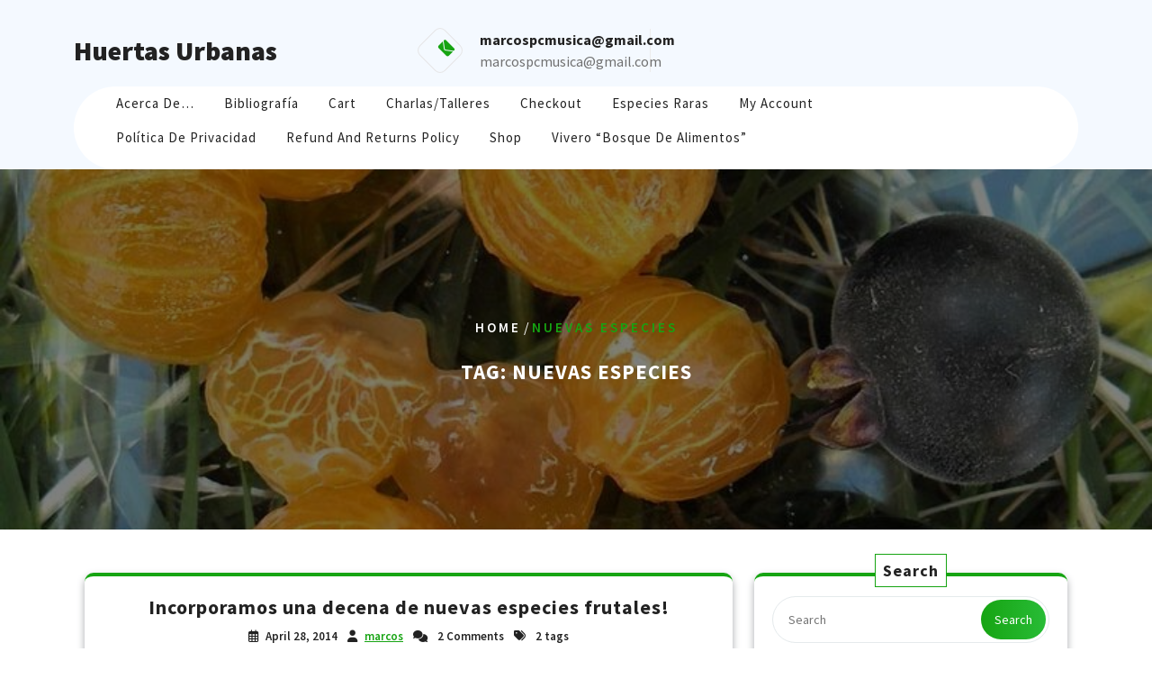

--- FILE ---
content_type: text/html; charset=UTF-8
request_url: https://www.huertasurbanas.com/tag/nuevas-especies/
body_size: 9607
content:
<!DOCTYPE html>
<html lang="en-US" class="no-js no-svg">
<head>
	<meta charset="UTF-8">
	<meta name="viewport" content="width=device-width, initial-scale=1">
	<title>nuevas especies &#8211; Huertas Urbanas</title>
<meta name='robots' content='max-image-preview:large' />
	<style>img:is([sizes="auto" i], [sizes^="auto," i]) { contain-intrinsic-size: 3000px 1500px }</style>
	<link rel='dns-prefetch' href='//fonts.googleapis.com' />
<link rel='preconnect' href='//i0.wp.com' />
<link rel="alternate" type="application/rss+xml" title="Huertas Urbanas &raquo; Feed" href="https://www.huertasurbanas.com/feed/" />
<link rel="alternate" type="application/rss+xml" title="Huertas Urbanas &raquo; Comments Feed" href="https://www.huertasurbanas.com/comments/feed/" />
<link rel="alternate" type="application/rss+xml" title="Huertas Urbanas &raquo; nuevas especies Tag Feed" href="https://www.huertasurbanas.com/tag/nuevas-especies/feed/" />


<!-- No Concat CSS wp-emoji-styles => Maybe Not Static File  -->

<!-- No Concat CSS wp-block-library-theme => Maybe Not Static File  -->

<!-- No Concat CSS classic-theme-styles => Maybe Not Static File  -->

<!-- No Concat CSS global-styles => Maybe Not Static File  -->

<!-- No Concat CSS woocommerce-inline => Maybe Not Static File  -->

<!-- No Concat CSS organic-farm-source-sans => Maybe Not Static File //fonts.googleapis.com/css?family=Lato:400,700,400italic,700italic -->

<!-- No Concat CSS organic-farm-source-body => Maybe Not Static File //fonts.googleapis.com/css?family=Source+Sans+Pro:400,300,400italic,700,600 -->

<!-- No Concat CSS organic-farm-fonts => Maybe Not Static File //fonts.googleapis.com/css?family=Source%20Sans%20Pro%3Aital%2Cwght%400%2C200%3B0%2C300%3B0%2C400%3B0%2C600%3B0%2C700%3B0%2C900%3B1%2C200%3B1%2C300%3B1%2C400%3B1%2C600%3B1%2C700%3B1%2C900%7CRaleway%3Aital%2Cwght%400%2C100%3B0%2C200%3B0%2C300%3B0%2C400%3B0%2C500%3B0%2C600%3B0%2C700%3B0%2C800%3B0%2C900%3B1%2C100%3B1%2C200%3B1%2C300%3B1%2C400%3B1%2C500%3B1%2C600%3B1%2C700%3B1%2C800%3B1%2C900 -->
<link data-handles='wp-block-library,woocommerce-layout,woocommerce-general,brands-styles,bootstrap-style,organic-farm-style,font-awesome-style,organic-farm-block-style' rel='stylesheet' id='all-css-f5defc00094cb1348e99ec4bda3ae1e1' href='https://www.huertasurbanas.com/wp-content/boost-cache/static/984b95a6e5.min.css' type='text/css' media='all' />
<style id='organic-farm-style-inline-css'>
.menu_header.fixed {position: static;}.custom-logo-link img{max-height: 100px;}body{max-width: 100%;}.scroll-top button{}nav#top_gb_menu ul li a{text-transform: capitalize ;}#slider .carousel-caption{text-align:left;  right: 50%; left: 15%;}@media screen and (max-width:1199px){#slider .carousel-caption{right: 35%; left: 15%} }@media screen and (max-width:991px){#slider .carousel-caption{right: 20%; left: 15%} }.site-info{text-align:center;}#slider .home-btn {}@media screen and (max-width: 600px) {}.scrollup {}@media screen and (max-width: 600px) {}.archieve_breadcrumb {}@media screen and (max-width: 600px) {}.single_breadcrumb {}@media screen and (max-width: 600px) {}.woocommerce-breadcrumb {}@media screen and (max-width: 600px) {}:root {--theme-primary-color: #16a412;--theme-topbar-bg-color: #f4f9ff;--theme-secondary-color: #28bc36;--theme-heading-color: #222222;--theme-text-color: #707070;--theme-primary-fade: #eaffeb;--post-bg-color: #ffffff;--theme-footer-color: #222222;}#slider img {opacity: 1}.logo h1,.site-title,.site-title a,.logo h1 a{font-size: 30px;}p.site-description{font-size: 15px;}.gb_nav_menu li a{font-size: 15px;}

		.header-image, .woocommerce-page .single-post-image  {
			background-image:url('https://www.huertasurbanas.com/wp-content/uploads/2024/05/cropped-muda_de_guabiju_mirtilo_brasileiro_422_5_20160121121942.jpg');
			background-position: top;
			background-size:cover!important;
			background-repeat:no-repeat!important;
		}
		
</style>
<link data-handles='woocommerce-smallscreen' rel='stylesheet' id='only-screen-and-max-width-768px-css-1264616599751c0a7c68ca319243e8d6' href='https://www.huertasurbanas.com/wp-content/boost-cache/static/c9c8703add.min.css' type='text/css' media='only screen and (max-width: 768px)' />
<style id='wp-emoji-styles-inline-css'>

	img.wp-smiley, img.emoji {
		display: inline !important;
		border: none !important;
		box-shadow: none !important;
		height: 1em !important;
		width: 1em !important;
		margin: 0 0.07em !important;
		vertical-align: -0.1em !important;
		background: none !important;
		padding: 0 !important;
	}
</style>
<style id='wp-block-library-theme-inline-css'>
.wp-block-audio :where(figcaption){color:#555;font-size:13px;text-align:center}.is-dark-theme .wp-block-audio :where(figcaption){color:#ffffffa6}.wp-block-audio{margin:0 0 1em}.wp-block-code{border:1px solid #ccc;border-radius:4px;font-family:Menlo,Consolas,monaco,monospace;padding:.8em 1em}.wp-block-embed :where(figcaption){color:#555;font-size:13px;text-align:center}.is-dark-theme .wp-block-embed :where(figcaption){color:#ffffffa6}.wp-block-embed{margin:0 0 1em}.blocks-gallery-caption{color:#555;font-size:13px;text-align:center}.is-dark-theme .blocks-gallery-caption{color:#ffffffa6}:root :where(.wp-block-image figcaption){color:#555;font-size:13px;text-align:center}.is-dark-theme :root :where(.wp-block-image figcaption){color:#ffffffa6}.wp-block-image{margin:0 0 1em}.wp-block-pullquote{border-bottom:4px solid;border-top:4px solid;color:currentColor;margin-bottom:1.75em}.wp-block-pullquote cite,.wp-block-pullquote footer,.wp-block-pullquote__citation{color:currentColor;font-size:.8125em;font-style:normal;text-transform:uppercase}.wp-block-quote{border-left:.25em solid;margin:0 0 1.75em;padding-left:1em}.wp-block-quote cite,.wp-block-quote footer{color:currentColor;font-size:.8125em;font-style:normal;position:relative}.wp-block-quote:where(.has-text-align-right){border-left:none;border-right:.25em solid;padding-left:0;padding-right:1em}.wp-block-quote:where(.has-text-align-center){border:none;padding-left:0}.wp-block-quote.is-large,.wp-block-quote.is-style-large,.wp-block-quote:where(.is-style-plain){border:none}.wp-block-search .wp-block-search__label{font-weight:700}.wp-block-search__button{border:1px solid #ccc;padding:.375em .625em}:where(.wp-block-group.has-background){padding:1.25em 2.375em}.wp-block-separator.has-css-opacity{opacity:.4}.wp-block-separator{border:none;border-bottom:2px solid;margin-left:auto;margin-right:auto}.wp-block-separator.has-alpha-channel-opacity{opacity:1}.wp-block-separator:not(.is-style-wide):not(.is-style-dots){width:100px}.wp-block-separator.has-background:not(.is-style-dots){border-bottom:none;height:1px}.wp-block-separator.has-background:not(.is-style-wide):not(.is-style-dots){height:2px}.wp-block-table{margin:0 0 1em}.wp-block-table td,.wp-block-table th{word-break:normal}.wp-block-table :where(figcaption){color:#555;font-size:13px;text-align:center}.is-dark-theme .wp-block-table :where(figcaption){color:#ffffffa6}.wp-block-video :where(figcaption){color:#555;font-size:13px;text-align:center}.is-dark-theme .wp-block-video :where(figcaption){color:#ffffffa6}.wp-block-video{margin:0 0 1em}:root :where(.wp-block-template-part.has-background){margin-bottom:0;margin-top:0;padding:1.25em 2.375em}
</style>
<style id='classic-theme-styles-inline-css'>
/*! This file is auto-generated */
.wp-block-button__link{color:#fff;background-color:#32373c;border-radius:9999px;box-shadow:none;text-decoration:none;padding:calc(.667em + 2px) calc(1.333em + 2px);font-size:1.125em}.wp-block-file__button{background:#32373c;color:#fff;text-decoration:none}
</style>
<style id='global-styles-inline-css'>
:root{--wp--preset--aspect-ratio--square: 1;--wp--preset--aspect-ratio--4-3: 4/3;--wp--preset--aspect-ratio--3-4: 3/4;--wp--preset--aspect-ratio--3-2: 3/2;--wp--preset--aspect-ratio--2-3: 2/3;--wp--preset--aspect-ratio--16-9: 16/9;--wp--preset--aspect-ratio--9-16: 9/16;--wp--preset--color--black: #000000;--wp--preset--color--cyan-bluish-gray: #abb8c3;--wp--preset--color--white: #ffffff;--wp--preset--color--pale-pink: #f78da7;--wp--preset--color--vivid-red: #cf2e2e;--wp--preset--color--luminous-vivid-orange: #ff6900;--wp--preset--color--luminous-vivid-amber: #fcb900;--wp--preset--color--light-green-cyan: #7bdcb5;--wp--preset--color--vivid-green-cyan: #00d084;--wp--preset--color--pale-cyan-blue: #8ed1fc;--wp--preset--color--vivid-cyan-blue: #0693e3;--wp--preset--color--vivid-purple: #9b51e0;--wp--preset--gradient--vivid-cyan-blue-to-vivid-purple: linear-gradient(135deg,rgba(6,147,227,1) 0%,rgb(155,81,224) 100%);--wp--preset--gradient--light-green-cyan-to-vivid-green-cyan: linear-gradient(135deg,rgb(122,220,180) 0%,rgb(0,208,130) 100%);--wp--preset--gradient--luminous-vivid-amber-to-luminous-vivid-orange: linear-gradient(135deg,rgba(252,185,0,1) 0%,rgba(255,105,0,1) 100%);--wp--preset--gradient--luminous-vivid-orange-to-vivid-red: linear-gradient(135deg,rgba(255,105,0,1) 0%,rgb(207,46,46) 100%);--wp--preset--gradient--very-light-gray-to-cyan-bluish-gray: linear-gradient(135deg,rgb(238,238,238) 0%,rgb(169,184,195) 100%);--wp--preset--gradient--cool-to-warm-spectrum: linear-gradient(135deg,rgb(74,234,220) 0%,rgb(151,120,209) 20%,rgb(207,42,186) 40%,rgb(238,44,130) 60%,rgb(251,105,98) 80%,rgb(254,248,76) 100%);--wp--preset--gradient--blush-light-purple: linear-gradient(135deg,rgb(255,206,236) 0%,rgb(152,150,240) 100%);--wp--preset--gradient--blush-bordeaux: linear-gradient(135deg,rgb(254,205,165) 0%,rgb(254,45,45) 50%,rgb(107,0,62) 100%);--wp--preset--gradient--luminous-dusk: linear-gradient(135deg,rgb(255,203,112) 0%,rgb(199,81,192) 50%,rgb(65,88,208) 100%);--wp--preset--gradient--pale-ocean: linear-gradient(135deg,rgb(255,245,203) 0%,rgb(182,227,212) 50%,rgb(51,167,181) 100%);--wp--preset--gradient--electric-grass: linear-gradient(135deg,rgb(202,248,128) 0%,rgb(113,206,126) 100%);--wp--preset--gradient--midnight: linear-gradient(135deg,rgb(2,3,129) 0%,rgb(40,116,252) 100%);--wp--preset--font-size--small: 13px;--wp--preset--font-size--medium: 20px;--wp--preset--font-size--large: 36px;--wp--preset--font-size--x-large: 42px;--wp--preset--spacing--20: 0.44rem;--wp--preset--spacing--30: 0.67rem;--wp--preset--spacing--40: 1rem;--wp--preset--spacing--50: 1.5rem;--wp--preset--spacing--60: 2.25rem;--wp--preset--spacing--70: 3.38rem;--wp--preset--spacing--80: 5.06rem;--wp--preset--shadow--natural: 6px 6px 9px rgba(0, 0, 0, 0.2);--wp--preset--shadow--deep: 12px 12px 50px rgba(0, 0, 0, 0.4);--wp--preset--shadow--sharp: 6px 6px 0px rgba(0, 0, 0, 0.2);--wp--preset--shadow--outlined: 6px 6px 0px -3px rgba(255, 255, 255, 1), 6px 6px rgba(0, 0, 0, 1);--wp--preset--shadow--crisp: 6px 6px 0px rgba(0, 0, 0, 1);}:where(.is-layout-flex){gap: 0.5em;}:where(.is-layout-grid){gap: 0.5em;}body .is-layout-flex{display: flex;}.is-layout-flex{flex-wrap: wrap;align-items: center;}.is-layout-flex > :is(*, div){margin: 0;}body .is-layout-grid{display: grid;}.is-layout-grid > :is(*, div){margin: 0;}:where(.wp-block-columns.is-layout-flex){gap: 2em;}:where(.wp-block-columns.is-layout-grid){gap: 2em;}:where(.wp-block-post-template.is-layout-flex){gap: 1.25em;}:where(.wp-block-post-template.is-layout-grid){gap: 1.25em;}.has-black-color{color: var(--wp--preset--color--black) !important;}.has-cyan-bluish-gray-color{color: var(--wp--preset--color--cyan-bluish-gray) !important;}.has-white-color{color: var(--wp--preset--color--white) !important;}.has-pale-pink-color{color: var(--wp--preset--color--pale-pink) !important;}.has-vivid-red-color{color: var(--wp--preset--color--vivid-red) !important;}.has-luminous-vivid-orange-color{color: var(--wp--preset--color--luminous-vivid-orange) !important;}.has-luminous-vivid-amber-color{color: var(--wp--preset--color--luminous-vivid-amber) !important;}.has-light-green-cyan-color{color: var(--wp--preset--color--light-green-cyan) !important;}.has-vivid-green-cyan-color{color: var(--wp--preset--color--vivid-green-cyan) !important;}.has-pale-cyan-blue-color{color: var(--wp--preset--color--pale-cyan-blue) !important;}.has-vivid-cyan-blue-color{color: var(--wp--preset--color--vivid-cyan-blue) !important;}.has-vivid-purple-color{color: var(--wp--preset--color--vivid-purple) !important;}.has-black-background-color{background-color: var(--wp--preset--color--black) !important;}.has-cyan-bluish-gray-background-color{background-color: var(--wp--preset--color--cyan-bluish-gray) !important;}.has-white-background-color{background-color: var(--wp--preset--color--white) !important;}.has-pale-pink-background-color{background-color: var(--wp--preset--color--pale-pink) !important;}.has-vivid-red-background-color{background-color: var(--wp--preset--color--vivid-red) !important;}.has-luminous-vivid-orange-background-color{background-color: var(--wp--preset--color--luminous-vivid-orange) !important;}.has-luminous-vivid-amber-background-color{background-color: var(--wp--preset--color--luminous-vivid-amber) !important;}.has-light-green-cyan-background-color{background-color: var(--wp--preset--color--light-green-cyan) !important;}.has-vivid-green-cyan-background-color{background-color: var(--wp--preset--color--vivid-green-cyan) !important;}.has-pale-cyan-blue-background-color{background-color: var(--wp--preset--color--pale-cyan-blue) !important;}.has-vivid-cyan-blue-background-color{background-color: var(--wp--preset--color--vivid-cyan-blue) !important;}.has-vivid-purple-background-color{background-color: var(--wp--preset--color--vivid-purple) !important;}.has-black-border-color{border-color: var(--wp--preset--color--black) !important;}.has-cyan-bluish-gray-border-color{border-color: var(--wp--preset--color--cyan-bluish-gray) !important;}.has-white-border-color{border-color: var(--wp--preset--color--white) !important;}.has-pale-pink-border-color{border-color: var(--wp--preset--color--pale-pink) !important;}.has-vivid-red-border-color{border-color: var(--wp--preset--color--vivid-red) !important;}.has-luminous-vivid-orange-border-color{border-color: var(--wp--preset--color--luminous-vivid-orange) !important;}.has-luminous-vivid-amber-border-color{border-color: var(--wp--preset--color--luminous-vivid-amber) !important;}.has-light-green-cyan-border-color{border-color: var(--wp--preset--color--light-green-cyan) !important;}.has-vivid-green-cyan-border-color{border-color: var(--wp--preset--color--vivid-green-cyan) !important;}.has-pale-cyan-blue-border-color{border-color: var(--wp--preset--color--pale-cyan-blue) !important;}.has-vivid-cyan-blue-border-color{border-color: var(--wp--preset--color--vivid-cyan-blue) !important;}.has-vivid-purple-border-color{border-color: var(--wp--preset--color--vivid-purple) !important;}.has-vivid-cyan-blue-to-vivid-purple-gradient-background{background: var(--wp--preset--gradient--vivid-cyan-blue-to-vivid-purple) !important;}.has-light-green-cyan-to-vivid-green-cyan-gradient-background{background: var(--wp--preset--gradient--light-green-cyan-to-vivid-green-cyan) !important;}.has-luminous-vivid-amber-to-luminous-vivid-orange-gradient-background{background: var(--wp--preset--gradient--luminous-vivid-amber-to-luminous-vivid-orange) !important;}.has-luminous-vivid-orange-to-vivid-red-gradient-background{background: var(--wp--preset--gradient--luminous-vivid-orange-to-vivid-red) !important;}.has-very-light-gray-to-cyan-bluish-gray-gradient-background{background: var(--wp--preset--gradient--very-light-gray-to-cyan-bluish-gray) !important;}.has-cool-to-warm-spectrum-gradient-background{background: var(--wp--preset--gradient--cool-to-warm-spectrum) !important;}.has-blush-light-purple-gradient-background{background: var(--wp--preset--gradient--blush-light-purple) !important;}.has-blush-bordeaux-gradient-background{background: var(--wp--preset--gradient--blush-bordeaux) !important;}.has-luminous-dusk-gradient-background{background: var(--wp--preset--gradient--luminous-dusk) !important;}.has-pale-ocean-gradient-background{background: var(--wp--preset--gradient--pale-ocean) !important;}.has-electric-grass-gradient-background{background: var(--wp--preset--gradient--electric-grass) !important;}.has-midnight-gradient-background{background: var(--wp--preset--gradient--midnight) !important;}.has-small-font-size{font-size: var(--wp--preset--font-size--small) !important;}.has-medium-font-size{font-size: var(--wp--preset--font-size--medium) !important;}.has-large-font-size{font-size: var(--wp--preset--font-size--large) !important;}.has-x-large-font-size{font-size: var(--wp--preset--font-size--x-large) !important;}
:where(.wp-block-post-template.is-layout-flex){gap: 1.25em;}:where(.wp-block-post-template.is-layout-grid){gap: 1.25em;}
:where(.wp-block-columns.is-layout-flex){gap: 2em;}:where(.wp-block-columns.is-layout-grid){gap: 2em;}
:root :where(.wp-block-pullquote){font-size: 1.5em;line-height: 1.6;}
</style>
<style id='woocommerce-inline-inline-css'>
.woocommerce form .form-row .required { visibility: visible; }
</style>
<link rel='stylesheet' id='organic-farm-source-sans-css' href='//fonts.googleapis.com/css?family=Lato%3A400%2C700%2C400italic%2C700italic&#038;ver=6.8.3' media='all' />
<link rel='stylesheet' id='organic-farm-source-body-css' href='//fonts.googleapis.com/css?family=Source+Sans+Pro%3A400%2C300%2C400italic%2C700%2C600&#038;ver=6.8.3' media='all' />
<link rel='stylesheet' id='organic-farm-fonts-css' href='//fonts.googleapis.com/css?family=Source%20Sans%20Pro%3Aital%2Cwght%400%2C200%3B0%2C300%3B0%2C400%3B0%2C600%3B0%2C700%3B0%2C900%3B1%2C200%3B1%2C300%3B1%2C400%3B1%2C600%3B1%2C700%3B1%2C900%7CRaleway%3Aital%2Cwght%400%2C100%3B0%2C200%3B0%2C300%3B0%2C400%3B0%2C500%3B0%2C600%3B0%2C700%3B0%2C800%3B0%2C900%3B1%2C100%3B1%2C200%3B1%2C300%3B1%2C400%3B1%2C500%3B1%2C600%3B1%2C700%3B1%2C800%3B1%2C900' media='all' />

<!-- No Concat JS jquery-core => Excluded option -->





<link rel="https://api.w.org/" href="https://www.huertasurbanas.com/wp-json/" /><link rel="alternate" title="JSON" type="application/json" href="https://www.huertasurbanas.com/wp-json/wp/v2/tags/639" /><link rel="EditURI" type="application/rsd+xml" title="RSD" href="https://www.huertasurbanas.com/xmlrpc.php?rsd" />
<meta name="generator" content="WordPress 6.8.3" />
<meta name="generator" content="WooCommerce 10.2.2" />
<!-- Google site verification - Google for WooCommerce -->
<meta name="google-site-verification" content="5GCcQonK2H3srvPXC-kOWkTrP7U4KP6ucEhZHHdsonU" />
	<noscript><style>.woocommerce-product-gallery{ opacity: 1 !important; }</style></noscript>
	<link rel="icon" href="https://i0.wp.com/www.huertasurbanas.com/wp-content/uploads/2024/04/cropped-IMG_20180303_133411-scaled-1.jpg?fit=32%2C32&#038;ssl=1" sizes="32x32" />
<link rel="icon" href="https://i0.wp.com/www.huertasurbanas.com/wp-content/uploads/2024/04/cropped-IMG_20180303_133411-scaled-1.jpg?fit=192%2C192&#038;ssl=1" sizes="192x192" />
<link rel="apple-touch-icon" href="https://i0.wp.com/www.huertasurbanas.com/wp-content/uploads/2024/04/cropped-IMG_20180303_133411-scaled-1.jpg?fit=180%2C180&#038;ssl=1" />
<meta name="msapplication-TileImage" content="https://i0.wp.com/www.huertasurbanas.com/wp-content/uploads/2024/04/cropped-IMG_20180303_133411-scaled-1.jpg?fit=270%2C270&#038;ssl=1" />
</head>

<body class="archive tag tag-nuevas-especies tag-639 wp-embed-responsive wp-theme-organic-farm theme-organic-farm woocommerce-no-js group-blog hfeed has-header-image page-two-column">

	<a class="skip-link screen-reader-text" href="#content">Skip to content</a>
		<div id="page" class="site">
		<div id="header" class="pt-3">
			<div class="container">
				<div class="wrap_figure">
					<div class="top_header py-3">
						<div class="row">
							<div class="col-lg-4 col-md-12 box-center">
								<div class="logo mb-lg-0 mb-md-3 mb-3 text-center text-lg-start">
							        					              								                							                  								                      		<p class="site-title"><a href="https://www.huertasurbanas.com/" rel="home">Huertas Urbanas</a></p>							                  									                
						                						                					              								    </div>
							</div>
							
							<div class="col-lg-3 col-md-5 box-center col-6">								
																	<div class="info-box mb-lg-0 mb-md-0 mb-3 text-lg-start text-center text-md-start">
										<div class="row">
											<div class="col-lg-3 col-md-4 align-self-center">
												<div class="top-icon-box">
													<i class="fas fa-envelope text-center"></i>
												</div>
											</div>
											<div class="col-lg-9 col-md-8">
												<strong>marcospcmusica@gmail.com</strong>
												<p class="mb-0"><a href="mailto:marcospcmusica@gmail.com">marcospcmusica@gmail.com</a></p>
											</div>
										</div>
									</div>
															</div>
							<div class="col-lg-3 col-md-4 box-center col-6">
															</div>							
							<div class="col-lg-2 col-md-3 box-center">
															  		  							
									<div class="links my-2 text-center text-lg-end text-md-end">
																	          							          							          									</div>
															</div>
						</div>
					</div>
					<div class="menu_header wow fadeInDown">
						<div class="row">
							<div class="col-lg-10 col-md-9 col-4 align-self-center">
									<div class="toggle-menu gb_menu ">
										<button onclick="organic_farm_gb_Menu_open()" class="gb_toggle mb-2 mb-md-0"><i class="fas fa-bars"></i></button>
									</div>
				   				
<div id="gb_responsive" class="nav side_gb_nav">
	<nav id="top_gb_menu" class="gb_nav_menu" role="navigation" aria-label="Menu">
		<div class="clearfix"><ul>
<li class="page_item page-item-2103"><a href="https://www.huertasurbanas.com/acerca-de/">Acerca de&#8230;</a></li>
<li class="page_item page-item-2811"><a href="https://www.huertasurbanas.com/bibliografia/">Bibliografía</a></li>
<li class="page_item page-item-13542"><a href="https://www.huertasurbanas.com/cart/">Cart</a></li>
<li class="page_item page-item-12491"><a href="https://www.huertasurbanas.com/charlas-talleres/">Charlas/Talleres</a></li>
<li class="page_item page-item-13543"><a href="https://www.huertasurbanas.com/checkout/">Checkout</a></li>
<li class="page_item page-item-4732"><a href="https://www.huertasurbanas.com/rare-native-species/">Especies raras</a></li>
<li class="page_item page-item-13544"><a href="https://www.huertasurbanas.com/my-account/">My account</a></li>
<li class="page_item page-item-3363"><a href="https://www.huertasurbanas.com/politica-de-privacidad/">Política de Privacidad</a></li>
<li class="page_item page-item-13545"><a href="https://www.huertasurbanas.com/refund_returns/">Refund and Returns Policy</a></li>
<li class="page_item page-item-13541"><a href="https://www.huertasurbanas.com/shop/">Shop</a></li>
<li class="page_item page-item-5937"><a href="https://www.huertasurbanas.com/bosque-de-alimentos/">Vivero &#8220;Bosque de Alimentos&#8221;</a></li>
</ul></div>
		<a href="javascript:void(0)" class="closebtn gb_menu" onclick="organic_farm_gb_Menu_close()">x<span class="screen-reader-text">Close Menu</span></a>
	</nav>
</div>							</div>
							<div class="col-lg-2 col-md-3 col-8">
								<div class="quote-btn text-center">
																	</div>
							</div>
						</div>
					</div>
				</div>
			</div>
		</div>
	</div>

<main id="content">
								<header class="page-header">
					<div class="header-image"></div>
					<div class="internal-div">
													<div class="bread_crumb archieve_breadcrumb align-self-center text-center">
								<a href="https://www.huertasurbanas.com">Home</a> / <span>nuevas especies</span>							</div>
												<h1 class="page-title mt-4 text-center"><span>Tag: <span>nuevas especies</span></span></h1>					</div>
				</header>
						<div class="container">
		<div class="content-area my-5">
			<div id="main" class="site-main" role="main">
		    	<div class="row m-0">	    		
			        <div class="content_area col-lg-8 col-md-8">
    <section id="post_section">
        <div class="row">
            <div id="Category-section" class="entry-content">
	<div id="post-7363"class="post-7363 post type-post status-publish format-standard hentry category-fotos-2 category-frutales-2 category-nativas-2 tag-myrcianthes-fragans tag-nuevas-especies">
		<div class="postbox smallpostimage p-3 wow zoomIn">
							    <h3 class="text-center"><a href="https://www.huertasurbanas.com/2014/04/28/incorporamos-una-decena-de-nuevas-especies-frutales/">Incorporamos una decena de nuevas especies frutales!</a></h3>
							        								    <div class="date-box mb-2 text-center">
				    														<span class="me-2"><i class="far fa-calendar-alt me-2"></i>April 28, 2014</span>
																			<span class="entry-author me-2"><i class="fas fa-user me-2"></i><a href="https://www.huertasurbanas.com/author/mu/">marcos</a></span>
																			<span class="entry-comments me-2"><i class="fas fa-comments me-2"></i> 2 Comments</span>
																			<span class="tags"><i class="fas fa-tags me-2"></i> 2 tags</span>
											</div>
								    <p class="text-center">Aquí un breve resumen sobre cada una, el motivo por el cual publico estas fotos hoy no es sólo compartir con los internautas la alegría y fomentar el cultivo de</p>
								    <div class="link-more mb-2 text-center">
						<a class="more-link" href="https://www.huertasurbanas.com/2014/04/28/incorporamos-una-decena-de-nuevas-especies-frutales/">Read More</a>
			  		</div>
				       
	      	<div class="clearfix"></div>
	  	</div>
	</div>
</div>        </div>
        <div class="navigation">
                        <div class="clearfix"></div>
        </div>
    </section>
</div>
<div id="sidebar" class="col-lg-4 col-md-4">
<aside id="sidebar" class="widget-area" role="complementary">
            <div id="search" class="widget widget_search wow zoomIn">
            <h3 class="widget-title">Search</h3>
            

<form method="get" class="search-form" action="https://www.huertasurbanas.com/">
	<input type="search" class="search-field" placeholder="Search" value="" name="s" />
	<button type="submit" class="search-submit">Search</button>
</form>        </div>
        <div id="recent-posts" class="widget widget_recent_entries wow zoomIn">
            <h3 class="widget-title">Recent Posts</h3>
            <ul>
                <li><a href="https://www.huertasurbanas.com/2025/08/04/jaboticaba-plinia-spp-at-the-southern-fringe-of-the-atlantic-forest-biome/">Jaboticaba (Plinia spp.) at the southern fringe of the Atlantic-forest biome</a></li><li><a href="https://www.huertasurbanas.com/2025/08/04/plinia-costaricensis-origen-y-dispersion-biogeografica-en-centroamerica/">Plinia costaricensis: Origen y dispersión biogeográfica en Centroamérica</a></li><li><a href="https://www.huertasurbanas.com/2025/03/12/plan-integral-de-desarrollo-economico-y-cultural-para-argentina/">Plan integral de desarrollo económico y cultural para Argentina</a></li><li><a href="https://www.huertasurbanas.com/2025/03/05/how-to-germinate-psidium-seeds-a-practical-guide-for-guavas-arazas/">How to Germinate Psidium Seeds: A Practical Guide for Guavas &amp; Arazás</a></li><li><a href="https://www.huertasurbanas.com/2025/03/05/how-to-germinate-campomanesia-seeds-guabiroba-sete-capotes-guavira/">How to Germinate Campomanesia Seeds: Guabiroba, Sete capotes, Guavirá</a></li>            </ul>
        </div>
    </aside></div>
				</div>		
			</div>
		</div>
	</div>
</main>

	<footer id="colophon" class="site-footer" role="contentinfo">
		<div class="copyright">
			<div class="container footer-content wow slideInDown">
				
      <aside class="widget-area default-footer" role="complementary">
      <div class="row">
        <div class="widget-column footer-widget-1 col-lg-3 col-md-6">
            <h3 class="widget-title">Archieves</h3>
            	<li><a href='https://www.huertasurbanas.com/2025/08/'>August 2025</a></li>
	<li><a href='https://www.huertasurbanas.com/2025/03/'>March 2025</a></li>
	<li><a href='https://www.huertasurbanas.com/2025/02/'>February 2025</a></li>
	<li><a href='https://www.huertasurbanas.com/2024/11/'>November 2024</a></li>
	<li><a href='https://www.huertasurbanas.com/2023/10/'>October 2023</a></li>
        </div>
        <div class="widget-column footer-widget-2 col-lg-3 col-md-6">
            <h3 class="widget-title">Categories</h3>
            	<li class="cat-item cat-item-478"><a href="https://www.huertasurbanas.com/category/arboles-hojas-comestibles/">Arboles Hojas Comestibles</a>
</li>
	<li class="cat-item cat-item-314"><a href="https://www.huertasurbanas.com/category/aves/">Aves</a>
</li>
	<li class="cat-item cat-item-310"><a href="https://www.huertasurbanas.com/category/bichos/">Bichos</a>
</li>
	<li class="cat-item cat-item-294"><a href="https://www.huertasurbanas.com/category/bosques-de-alimento/">Bosques de alimento</a>
</li>
	<li class="cat-item cat-item-901"><a href="https://www.huertasurbanas.com/category/charlas/">Charlas</a>
</li>
        </div>
        <div class="widget-column footer-widget-3 col-lg-3 col-md-6">
            <h3 class="widget-title">Recent Posts</h3>
            <ul>
                <li><a href="https://www.huertasurbanas.com/2025/08/04/jaboticaba-plinia-spp-at-the-southern-fringe-of-the-atlantic-forest-biome/">Jaboticaba (Plinia spp.) at the southern fringe of the Atlantic-forest biome</a></li><li><a href="https://www.huertasurbanas.com/2025/08/04/plinia-costaricensis-origen-y-dispersion-biogeografica-en-centroamerica/">Plinia costaricensis: Origen y dispersión biogeográfica en Centroamérica</a></li><li><a href="https://www.huertasurbanas.com/2025/03/12/plan-integral-de-desarrollo-economico-y-cultural-para-argentina/">Plan integral de desarrollo económico y cultural para Argentina</a></li><li><a href="https://www.huertasurbanas.com/2025/03/05/how-to-germinate-psidium-seeds-a-practical-guide-for-guavas-arazas/">How to Germinate Psidium Seeds: A Practical Guide for Guavas &amp; Arazás</a></li><li><a href="https://www.huertasurbanas.com/2025/03/05/how-to-germinate-campomanesia-seeds-guabiroba-sete-capotes-guavira/">How to Germinate Campomanesia Seeds: Guabiroba, Sete capotes, Guavirá</a></li>            </ul>
        </div>
        <div class="widget-column footer-widget-4 col-lg-3 col-md-6">
            <h3 class="widget-title">Search</h3>
            

<form method="get" class="search-form" action="https://www.huertasurbanas.com/">
	<input type="search" class="search-field" placeholder="Search" value="" name="s" />
	<button type="submit" class="search-submit">Search</button>
</form>        </div>
      </div>
    </aside>
			
			</div>
		</div>
		<div class="site-info py-4">
    <div class="container-fluid">
    <a href="https://www.ovationthemes.com/products/free-organic-wordpress-theme" target="_blank">Organic Farm WordPress Theme<span class="footer-copyright"> By Ovation Themes</span></a>    </div>
</div>
		<div class="scroll-top">
		<button type=button id="organic-farm-scroll-to-top" class="scrollup">
			<i class="fas fa-chevron-up"></i>
    	</button>
		</div>	
	</footer>
	
	

	
	
<!-- No Concat CSS core-block-supports-duotone => Maybe Not Static File  -->
<link data-handles='wc-blocks-style' rel='stylesheet' id='all-css-6894c5c6bb78ebf1de488715f59ffeba' href='https://www.huertasurbanas.com/wp-content/boost-cache/static/dffc60d502.min.css' type='text/css' media='all' />



<script type="text/javascript">
/* <![CDATA[ */
window._wpemojiSettings = {"baseUrl":"https:\/\/s.w.org\/images\/core\/emoji\/16.0.1\/72x72\/","ext":".png","svgUrl":"https:\/\/s.w.org\/images\/core\/emoji\/16.0.1\/svg\/","svgExt":".svg","source":{"concatemoji":"https:\/\/www.huertasurbanas.com\/wp-includes\/js\/wp-emoji-release.min.js?ver=6.8.3"}};
/*! This file is auto-generated */
!function(s,n){var o,i,e;function c(e){try{var t={supportTests:e,timestamp:(new Date).valueOf()};sessionStorage.setItem(o,JSON.stringify(t))}catch(e){}}function p(e,t,n){e.clearRect(0,0,e.canvas.width,e.canvas.height),e.fillText(t,0,0);var t=new Uint32Array(e.getImageData(0,0,e.canvas.width,e.canvas.height).data),a=(e.clearRect(0,0,e.canvas.width,e.canvas.height),e.fillText(n,0,0),new Uint32Array(e.getImageData(0,0,e.canvas.width,e.canvas.height).data));return t.every(function(e,t){return e===a[t]})}function u(e,t){e.clearRect(0,0,e.canvas.width,e.canvas.height),e.fillText(t,0,0);for(var n=e.getImageData(16,16,1,1),a=0;a<n.data.length;a++)if(0!==n.data[a])return!1;return!0}function f(e,t,n,a){switch(t){case"flag":return n(e,"\ud83c\udff3\ufe0f\u200d\u26a7\ufe0f","\ud83c\udff3\ufe0f\u200b\u26a7\ufe0f")?!1:!n(e,"\ud83c\udde8\ud83c\uddf6","\ud83c\udde8\u200b\ud83c\uddf6")&&!n(e,"\ud83c\udff4\udb40\udc67\udb40\udc62\udb40\udc65\udb40\udc6e\udb40\udc67\udb40\udc7f","\ud83c\udff4\u200b\udb40\udc67\u200b\udb40\udc62\u200b\udb40\udc65\u200b\udb40\udc6e\u200b\udb40\udc67\u200b\udb40\udc7f");case"emoji":return!a(e,"\ud83e\udedf")}return!1}function g(e,t,n,a){var r="undefined"!=typeof WorkerGlobalScope&&self instanceof WorkerGlobalScope?new OffscreenCanvas(300,150):s.createElement("canvas"),o=r.getContext("2d",{willReadFrequently:!0}),i=(o.textBaseline="top",o.font="600 32px Arial",{});return e.forEach(function(e){i[e]=t(o,e,n,a)}),i}function t(e){var t=s.createElement("script");t.src=e,t.defer=!0,s.head.appendChild(t)}"undefined"!=typeof Promise&&(o="wpEmojiSettingsSupports",i=["flag","emoji"],n.supports={everything:!0,everythingExceptFlag:!0},e=new Promise(function(e){s.addEventListener("DOMContentLoaded",e,{once:!0})}),new Promise(function(t){var n=function(){try{var e=JSON.parse(sessionStorage.getItem(o));if("object"==typeof e&&"number"==typeof e.timestamp&&(new Date).valueOf()<e.timestamp+604800&&"object"==typeof e.supportTests)return e.supportTests}catch(e){}return null}();if(!n){if("undefined"!=typeof Worker&&"undefined"!=typeof OffscreenCanvas&&"undefined"!=typeof URL&&URL.createObjectURL&&"undefined"!=typeof Blob)try{var e="postMessage("+g.toString()+"("+[JSON.stringify(i),f.toString(),p.toString(),u.toString()].join(",")+"));",a=new Blob([e],{type:"text/javascript"}),r=new Worker(URL.createObjectURL(a),{name:"wpTestEmojiSupports"});return void(r.onmessage=function(e){c(n=e.data),r.terminate(),t(n)})}catch(e){}c(n=g(i,f,p,u))}t(n)}).then(function(e){for(var t in e)n.supports[t]=e[t],n.supports.everything=n.supports.everything&&n.supports[t],"flag"!==t&&(n.supports.everythingExceptFlag=n.supports.everythingExceptFlag&&n.supports[t]);n.supports.everythingExceptFlag=n.supports.everythingExceptFlag&&!n.supports.flag,n.DOMReady=!1,n.readyCallback=function(){n.DOMReady=!0}}).then(function(){return e}).then(function(){var e;n.supports.everything||(n.readyCallback(),(e=n.source||{}).concatemoji?t(e.concatemoji):e.wpemoji&&e.twemoji&&(t(e.twemoji),t(e.wpemoji)))}))}((window,document),window._wpemojiSettings);
/* ]]> */
</script><script type="text/javascript" id="WCPAY_ASSETS-js-extra">
/* <![CDATA[ */
var wcpayAssets = {"url":"https:\/\/www.huertasurbanas.com\/wp-content\/plugins\/woocommerce-payments\/dist\/"};
/* ]]> */
</script><script type="text/javascript" src="https://www.huertasurbanas.com/wp-includes/js/jquery/jquery.min.js?ver=3.7.1" id="jquery-core-js"></script><script type="text/javascript" id="wc-add-to-cart-js-extra">
/* <![CDATA[ */
var wc_add_to_cart_params = {"ajax_url":"\/wp-admin\/admin-ajax.php","wc_ajax_url":"\/?wc-ajax=%%endpoint%%","i18n_view_cart":"View cart","cart_url":"https:\/\/www.huertasurbanas.com\/cart\/","is_cart":"","cart_redirect_after_add":"no"};
/* ]]> */
</script><script type="text/javascript" id="woocommerce-js-extra">
/* <![CDATA[ */
var woocommerce_params = {"ajax_url":"\/wp-admin\/admin-ajax.php","wc_ajax_url":"\/?wc-ajax=%%endpoint%%","i18n_password_show":"Show password","i18n_password_hide":"Hide password"};
/* ]]> */
</script><script data-handles='jquery-migrate,jquery-blockui,wc-add-to-cart,js-cookie,woocommerce,organic-farm-custom-js,organic-farm-navigation-focus,bootstrap.js' type='text/javascript' src='https://www.huertasurbanas.com/wp-content/boost-cache/static/35ae74a782.min.js'></script><script type="speculationrules">
{"prefetch":[{"source":"document","where":{"and":[{"href_matches":"\/*"},{"not":{"href_matches":["\/wp-*.php","\/wp-admin\/*","\/wp-content\/uploads\/*","\/wp-content\/*","\/wp-content\/plugins\/*","\/wp-content\/themes\/organic-farm\/*","\/*\\?(.+)"]}},{"not":{"selector_matches":"a[rel~=\"nofollow\"]"}},{"not":{"selector_matches":".no-prefetch, .no-prefetch a"}}]},"eagerness":"conservative"}]}
</script><script type='text/javascript'>
		(function () {
			var c = document.body.className;
			c = c.replace(/woocommerce-no-js/, 'woocommerce-js');
			document.body.className = c;
		})();
	</script><script type="text/javascript" id="wc-order-attribution-js-extra">
/* <![CDATA[ */
var wc_order_attribution = {"params":{"lifetime":1.0e-5,"session":30,"base64":false,"ajaxurl":"https:\/\/www.huertasurbanas.com\/wp-admin\/admin-ajax.php","prefix":"wc_order_attribution_","allowTracking":true},"fields":{"source_type":"current.typ","referrer":"current_add.rf","utm_campaign":"current.cmp","utm_source":"current.src","utm_medium":"current.mdm","utm_content":"current.cnt","utm_id":"current.id","utm_term":"current.trm","utm_source_platform":"current.plt","utm_creative_format":"current.fmt","utm_marketing_tactic":"current.tct","session_entry":"current_add.ep","session_start_time":"current_add.fd","session_pages":"session.pgs","session_count":"udata.vst","user_agent":"udata.uag"}};
/* ]]> */
</script><script data-handles='sourcebuster-js,wc-order-attribution' type='text/javascript' src='https://www.huertasurbanas.com/wp-content/boost-cache/static/bb4d5b67c8.min.js'></script></body>
</html>